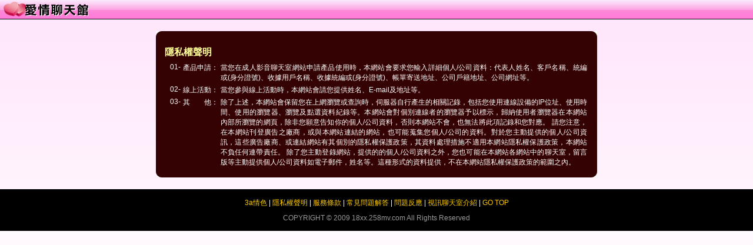

--- FILE ---
content_type: text/html; charset=utf-8
request_url: http://18xx.258mv.com/?opc=privacy
body_size: 4423
content:
<!DOCTYPE html PUBLIC "-//W3C//DTD XHTML 1.0 Transitional//EN" "http://www.w3.org/TR/xhtml1/DTD/xhtml1-transitional.dtd"><html xmlns="http://www.w3.org/1999/xhtml" xml:lang="zh-TW" lang="zh-TW"><head><meta http-equiv="Content-Type" content="text/html; charset=utf-8" /><meta http-equiv="Content-Language" content="zh-tw" /><meta name="keywords" content="辣妹寫真圖片" ><meta name="description" content="美美情色網" ><title>隱私權聲明-3a情色</title><link href="/templates/OP001/style.css" rel="stylesheet" type="text/css" /></head><body><a name="top"></a><div id="top"><span class="floatL"><a href="./"><img src="/templates/OP001/images/logo.gif" alt="3a情色" /></a></span></div><div id="container">    <table width="750" border="0" align="center" cellpadding="0" cellspacing="0" bgcolor="#340202" style="margin-top:20px;">    <tr>      <td width="10"><img src="/templates/OP001/images/t_topL.gif" width="10" height="10" /></td>      <td></td>      <td width="10"><img src="/templates/OP001/images/t_topR.gif" width="10" height="10" /></td>    </tr>    <tr>      <td></td>      <td><table width="100%" border="0" cellspacing="0" cellpadding="5" style="text-align:center">          <tr>            <td><div align="justify">      <h1>隱私權聲明</h1>      <div class="date">        <table width="100%" border="0" cellpadding="2" cellspacing="0">          <tbody>            <tr>              <td> </td>              <td align="middle" valign="top" nowrap="nowrap">01-</td>              <td valign="top" nowrap="nowrap">產品申請： </td>              <td valign="top">當您在成人影音聊天室網站申請產品使用時，本網站會要求您輸入詳細個人/公司資料：代表人姓名、客戶名稱、統編或(身分證號)、收據用戶名稱、收據統編或(身分證號)、帳單寄送地址、公司戶籍地址、公司網址等。</td>            </tr>            <tr>              <td> </td>              <td align="middle" valign="top" nowrap="nowrap">02-</td>              <td valign="top" nowrap="nowrap">線上活動：</td>              <td valign="top">當您參與線上活動時，本網站會請您提供姓名、E-mail及地址等。</td>            </tr>            <tr>              <td> </td>              <td align="middle" valign="top" nowrap="nowrap">03-</td>              <td valign="top" nowrap="nowrap">其　　他：</td>              <td valign="top">除了上述，本網站會保留您在上網瀏覽或查詢時，伺服器自行產生的相關記錄，包括您使用連線設備的IP位址、使用時間、使用的瀏覽器、瀏覽及點選資料紀錄等。本網站會對個別連線者的瀏覽器予以標示，歸納使用者瀏覽器在本網站內部所瀏覽的網頁，除非您願意告知你的個人/公司資料，否則本網站不會，也無法將此項記錄和您對應。   請您注意，在本網站刊登廣告之廠商，或與本網站連結的網站，也可能蒐集您個人/公司的資料。對於您主動提供的個人/公司資訊，這些廣告廠商、或連結網站有其個別的隱私權保護政策，其資料處理措施不適用本網站隱私權保護政策，本網站不負任何連帶責任。   除了您主動登錄網站，提供的的個人/公司資料之外，您也可能在本網站各網站中的聊天室，留言版等主動提供個人/公司資料如電子郵件，姓名等。這種形式的資料提供，不在本網站隱私權保護政策的範圍之內。 </td>            </tr>          </tbody>        </table>      </div>      </div></td>          </tr>        </table></td>      <td></td>    </tr>    <tr>      <td><img src="/templates/OP001/images/t_downL.gif" width="10" height="10" /></td>      <td></td>      <td><img src="/templates/OP001/images/t_downR.gif" width="10" height="10" /></td>    </tr>  </table></div><div class="footer"><span class="ads"> </span><a href="./">3a情色</a> | <a href="./?opc=privacy">隱私權聲明</a> | <a href="./?opc=utos">服務條款</a> | <a href="./?opc=question">常見問題解答</a> | <a href="./?opc=feeback">問題反應</a> | <a href="./?opc=chatintro">視訊聊天室介紹</a> | <a href="#top">GO TOP</a><div style="color:#999999; margin-top:10px;">COPYRIGHT © 2009 <a href="http://18xx.258mv.com" style="color:#999999">18xx.258mv.com</a> All Rights Reserved</div></div><div id="sitemap">　　　</div></body></html>